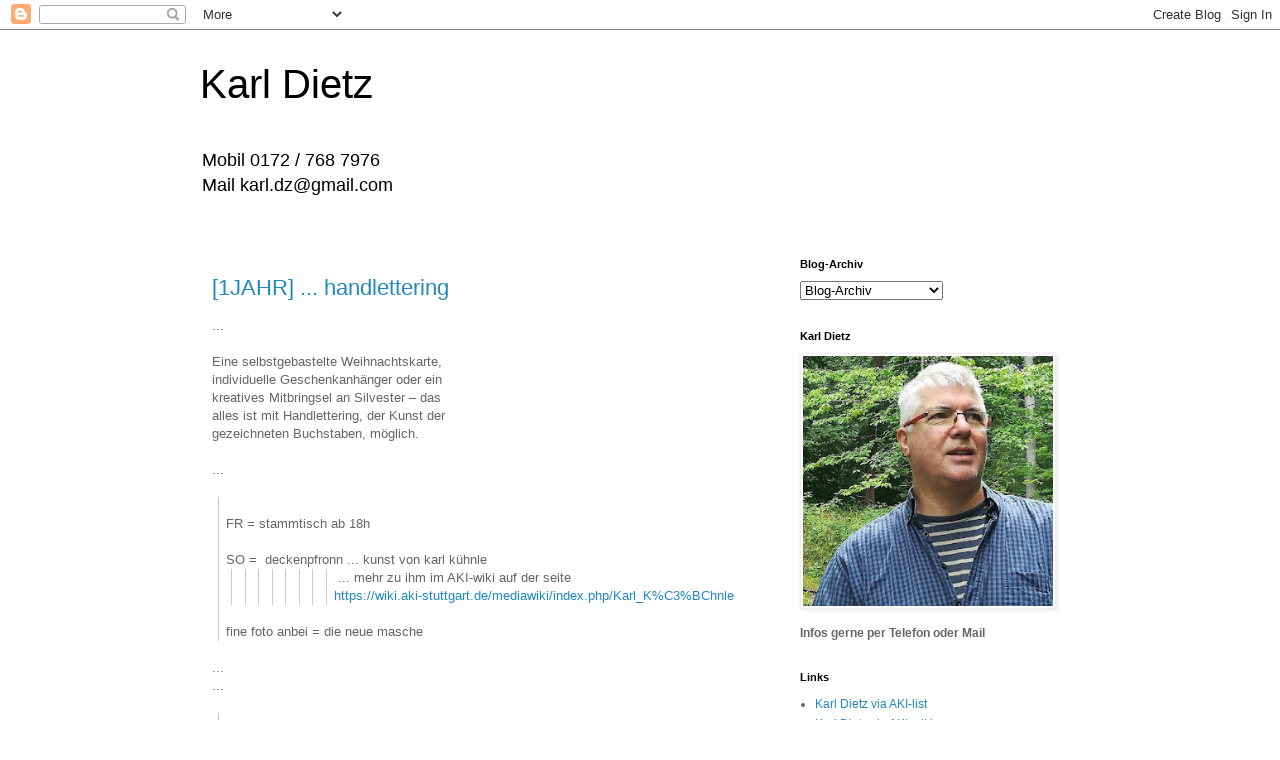

--- FILE ---
content_type: text/html; charset=UTF-8
request_url: https://karldietz.blogspot.com/
body_size: 16133
content:
<!DOCTYPE html>
<html class='v2' dir='ltr' lang='de'>
<head>
<link href='https://www.blogger.com/static/v1/widgets/4128112664-css_bundle_v2.css' rel='stylesheet' type='text/css'/>
<meta content='width=1100' name='viewport'/>
<meta content='text/html; charset=UTF-8' http-equiv='Content-Type'/>
<meta content='blogger' name='generator'/>
<link href='https://karldietz.blogspot.com/favicon.ico' rel='icon' type='image/x-icon'/>
<link href='https://karldietz.blogspot.com/' rel='canonical'/>
<link rel="alternate" type="application/atom+xml" title="Karl Dietz - Atom" href="https://karldietz.blogspot.com/feeds/posts/default" />
<link rel="alternate" type="application/rss+xml" title="Karl Dietz - RSS" href="https://karldietz.blogspot.com/feeds/posts/default?alt=rss" />
<link rel="service.post" type="application/atom+xml" title="Karl Dietz - Atom" href="https://www.blogger.com/feeds/8281451792232288469/posts/default" />
<!--Can't find substitution for tag [blog.ieCssRetrofitLinks]-->
<meta content='https://karldietz.blogspot.com/' property='og:url'/>
<meta content='Karl Dietz' property='og:title'/>
<meta content='Mobil 0172 / 768 7976&lt;br&gt;
Mail karl.dz@gmail.com&lt;br&gt;
' property='og:description'/>
<title>Karl Dietz</title>
<style id='page-skin-1' type='text/css'><!--
/*
-----------------------------------------------
Blogger Template Style
Name:     Simple
Designer: Blogger
URL:      www.blogger.com
----------------------------------------------- */
/* Content
----------------------------------------------- */
body {
font: normal normal 12px 'Trebuchet MS', Trebuchet, Verdana, sans-serif;
color: #666666;
background: #ffffff none repeat scroll top left;
padding: 0 0 0 0;
}
html body .region-inner {
min-width: 0;
max-width: 100%;
width: auto;
}
h2 {
font-size: 22px;
}
a:link {
text-decoration:none;
color: #2288bb;
}
a:visited {
text-decoration:none;
color: #888888;
}
a:hover {
text-decoration:underline;
color: #33aaff;
}
.body-fauxcolumn-outer .fauxcolumn-inner {
background: transparent none repeat scroll top left;
_background-image: none;
}
.body-fauxcolumn-outer .cap-top {
position: absolute;
z-index: 1;
height: 400px;
width: 100%;
}
.body-fauxcolumn-outer .cap-top .cap-left {
width: 100%;
background: transparent none repeat-x scroll top left;
_background-image: none;
}
.content-outer {
-moz-box-shadow: 0 0 0 rgba(0, 0, 0, .15);
-webkit-box-shadow: 0 0 0 rgba(0, 0, 0, .15);
-goog-ms-box-shadow: 0 0 0 #333333;
box-shadow: 0 0 0 rgba(0, 0, 0, .15);
margin-bottom: 1px;
}
.content-inner {
padding: 10px 40px;
}
.content-inner {
background-color: #ffffff;
}
/* Header
----------------------------------------------- */
.header-outer {
background: transparent none repeat-x scroll 0 -400px;
_background-image: none;
}
.Header h1 {
font: normal normal 40px 'Trebuchet MS',Trebuchet,Verdana,sans-serif;
color: #000000;
text-shadow: 0 0 0 rgba(0, 0, 0, .2);
}
.Header h1 a {
color: #000000;
}
.Header .description {
font-size: 18px;
color: #000000;
}
.header-inner .Header .titlewrapper {
padding: 22px 0;
}
.header-inner .Header .descriptionwrapper {
padding: 0 0;
}
/* Tabs
----------------------------------------------- */
.tabs-inner .section:first-child {
border-top: 0 solid #dddddd;
}
.tabs-inner .section:first-child ul {
margin-top: -1px;
border-top: 1px solid #dddddd;
border-left: 1px solid #dddddd;
border-right: 1px solid #dddddd;
}
.tabs-inner .widget ul {
background: transparent none repeat-x scroll 0 -800px;
_background-image: none;
border-bottom: 1px solid #dddddd;
margin-top: 0;
margin-left: -30px;
margin-right: -30px;
}
.tabs-inner .widget li a {
display: inline-block;
padding: .6em 1em;
font: normal normal 12px 'Trebuchet MS', Trebuchet, Verdana, sans-serif;
color: #000000;
border-left: 1px solid #ffffff;
border-right: 1px solid #dddddd;
}
.tabs-inner .widget li:first-child a {
border-left: none;
}
.tabs-inner .widget li.selected a, .tabs-inner .widget li a:hover {
color: #000000;
background-color: #eeeeee;
text-decoration: none;
}
/* Columns
----------------------------------------------- */
.main-outer {
border-top: 0 solid transparent;
}
.fauxcolumn-left-outer .fauxcolumn-inner {
border-right: 1px solid transparent;
}
.fauxcolumn-right-outer .fauxcolumn-inner {
border-left: 1px solid transparent;
}
/* Headings
----------------------------------------------- */
div.widget > h2,
div.widget h2.title {
margin: 0 0 1em 0;
font: normal bold 11px 'Trebuchet MS',Trebuchet,Verdana,sans-serif;
color: #000000;
}
/* Widgets
----------------------------------------------- */
.widget .zippy {
color: #999999;
text-shadow: 2px 2px 1px rgba(0, 0, 0, .1);
}
.widget .popular-posts ul {
list-style: none;
}
/* Posts
----------------------------------------------- */
h2.date-header {
font: normal bold 11px Arial, Tahoma, Helvetica, FreeSans, sans-serif;
}
.date-header span {
background-color: #bbbbbb;
color: #ffffff;
padding: 0.4em;
letter-spacing: 3px;
margin: inherit;
}
.main-inner {
padding-top: 35px;
padding-bottom: 65px;
}
.main-inner .column-center-inner {
padding: 0 0;
}
.main-inner .column-center-inner .section {
margin: 0 1em;
}
.post {
margin: 0 0 45px 0;
}
h3.post-title, .comments h4 {
font: normal normal 22px 'Trebuchet MS',Trebuchet,Verdana,sans-serif;
margin: .75em 0 0;
}
.post-body {
font-size: 110%;
line-height: 1.4;
position: relative;
}
.post-body img, .post-body .tr-caption-container, .Profile img, .Image img,
.BlogList .item-thumbnail img {
padding: 2px;
background: #ffffff;
border: 1px solid #eeeeee;
-moz-box-shadow: 1px 1px 5px rgba(0, 0, 0, .1);
-webkit-box-shadow: 1px 1px 5px rgba(0, 0, 0, .1);
box-shadow: 1px 1px 5px rgba(0, 0, 0, .1);
}
.post-body img, .post-body .tr-caption-container {
padding: 5px;
}
.post-body .tr-caption-container {
color: #666666;
}
.post-body .tr-caption-container img {
padding: 0;
background: transparent;
border: none;
-moz-box-shadow: 0 0 0 rgba(0, 0, 0, .1);
-webkit-box-shadow: 0 0 0 rgba(0, 0, 0, .1);
box-shadow: 0 0 0 rgba(0, 0, 0, .1);
}
.post-header {
margin: 0 0 1.5em;
line-height: 1.6;
font-size: 90%;
}
.post-footer {
margin: 20px -2px 0;
padding: 5px 10px;
color: #666666;
background-color: #eeeeee;
border-bottom: 1px solid #eeeeee;
line-height: 1.6;
font-size: 90%;
}
#comments .comment-author {
padding-top: 1.5em;
border-top: 1px solid transparent;
background-position: 0 1.5em;
}
#comments .comment-author:first-child {
padding-top: 0;
border-top: none;
}
.avatar-image-container {
margin: .2em 0 0;
}
#comments .avatar-image-container img {
border: 1px solid #eeeeee;
}
/* Comments
----------------------------------------------- */
.comments .comments-content .icon.blog-author {
background-repeat: no-repeat;
background-image: url([data-uri]);
}
.comments .comments-content .loadmore a {
border-top: 1px solid #999999;
border-bottom: 1px solid #999999;
}
.comments .comment-thread.inline-thread {
background-color: #eeeeee;
}
.comments .continue {
border-top: 2px solid #999999;
}
/* Accents
---------------------------------------------- */
.section-columns td.columns-cell {
border-left: 1px solid transparent;
}
.blog-pager {
background: transparent url(https://resources.blogblog.com/blogblog/data/1kt/simple/paging_dot.png) repeat-x scroll top center;
}
.blog-pager-older-link, .home-link,
.blog-pager-newer-link {
background-color: #ffffff;
padding: 5px;
}
.footer-outer {
border-top: 1px dashed #bbbbbb;
}
/* Mobile
----------------------------------------------- */
body.mobile  {
background-size: auto;
}
.mobile .body-fauxcolumn-outer {
background: transparent none repeat scroll top left;
}
.mobile .body-fauxcolumn-outer .cap-top {
background-size: 100% auto;
}
.mobile .content-outer {
-webkit-box-shadow: 0 0 3px rgba(0, 0, 0, .15);
box-shadow: 0 0 3px rgba(0, 0, 0, .15);
}
.mobile .tabs-inner .widget ul {
margin-left: 0;
margin-right: 0;
}
.mobile .post {
margin: 0;
}
.mobile .main-inner .column-center-inner .section {
margin: 0;
}
.mobile .date-header span {
padding: 0.1em 10px;
margin: 0 -10px;
}
.mobile h3.post-title {
margin: 0;
}
.mobile .blog-pager {
background: transparent none no-repeat scroll top center;
}
.mobile .footer-outer {
border-top: none;
}
.mobile .main-inner, .mobile .footer-inner {
background-color: #ffffff;
}
.mobile-index-contents {
color: #666666;
}
.mobile-link-button {
background-color: #2288bb;
}
.mobile-link-button a:link, .mobile-link-button a:visited {
color: #ffffff;
}
.mobile .tabs-inner .section:first-child {
border-top: none;
}
.mobile .tabs-inner .PageList .widget-content {
background-color: #eeeeee;
color: #000000;
border-top: 1px solid #dddddd;
border-bottom: 1px solid #dddddd;
}
.mobile .tabs-inner .PageList .widget-content .pagelist-arrow {
border-left: 1px solid #dddddd;
}

--></style>
<style id='template-skin-1' type='text/css'><!--
body {
min-width: 960px;
}
.content-outer, .content-fauxcolumn-outer, .region-inner {
min-width: 960px;
max-width: 960px;
_width: 960px;
}
.main-inner .columns {
padding-left: 0;
padding-right: 310px;
}
.main-inner .fauxcolumn-center-outer {
left: 0;
right: 310px;
/* IE6 does not respect left and right together */
_width: expression(this.parentNode.offsetWidth -
parseInt("0") -
parseInt("310px") + 'px');
}
.main-inner .fauxcolumn-left-outer {
width: 0;
}
.main-inner .fauxcolumn-right-outer {
width: 310px;
}
.main-inner .column-left-outer {
width: 0;
right: 100%;
margin-left: -0;
}
.main-inner .column-right-outer {
width: 310px;
margin-right: -310px;
}
#layout {
min-width: 0;
}
#layout .content-outer {
min-width: 0;
width: 800px;
}
#layout .region-inner {
min-width: 0;
width: auto;
}
body#layout div.add_widget {
padding: 8px;
}
body#layout div.add_widget a {
margin-left: 32px;
}
--></style>
<link href='https://www.blogger.com/dyn-css/authorization.css?targetBlogID=8281451792232288469&amp;zx=6a6d1e86-4e14-4873-b641-8b11da4ac8ab' media='none' onload='if(media!=&#39;all&#39;)media=&#39;all&#39;' rel='stylesheet'/><noscript><link href='https://www.blogger.com/dyn-css/authorization.css?targetBlogID=8281451792232288469&amp;zx=6a6d1e86-4e14-4873-b641-8b11da4ac8ab' rel='stylesheet'/></noscript>
<meta name='google-adsense-platform-account' content='ca-host-pub-1556223355139109'/>
<meta name='google-adsense-platform-domain' content='blogspot.com'/>

</head>
<body class='loading variant-simplysimple'>
<div class='navbar section' id='navbar' name='Navbar'><div class='widget Navbar' data-version='1' id='Navbar1'><script type="text/javascript">
    function setAttributeOnload(object, attribute, val) {
      if(window.addEventListener) {
        window.addEventListener('load',
          function(){ object[attribute] = val; }, false);
      } else {
        window.attachEvent('onload', function(){ object[attribute] = val; });
      }
    }
  </script>
<div id="navbar-iframe-container"></div>
<script type="text/javascript" src="https://apis.google.com/js/platform.js"></script>
<script type="text/javascript">
      gapi.load("gapi.iframes:gapi.iframes.style.bubble", function() {
        if (gapi.iframes && gapi.iframes.getContext) {
          gapi.iframes.getContext().openChild({
              url: 'https://www.blogger.com/navbar/8281451792232288469?origin\x3dhttps://karldietz.blogspot.com',
              where: document.getElementById("navbar-iframe-container"),
              id: "navbar-iframe"
          });
        }
      });
    </script><script type="text/javascript">
(function() {
var script = document.createElement('script');
script.type = 'text/javascript';
script.src = '//pagead2.googlesyndication.com/pagead/js/google_top_exp.js';
var head = document.getElementsByTagName('head')[0];
if (head) {
head.appendChild(script);
}})();
</script>
</div></div>
<div itemscope='itemscope' itemtype='http://schema.org/Blog' style='display: none;'>
<meta content='Karl Dietz' itemprop='name'/>
</div>
<div class='body-fauxcolumns'>
<div class='fauxcolumn-outer body-fauxcolumn-outer'>
<div class='cap-top'>
<div class='cap-left'></div>
<div class='cap-right'></div>
</div>
<div class='fauxborder-left'>
<div class='fauxborder-right'></div>
<div class='fauxcolumn-inner'>
</div>
</div>
<div class='cap-bottom'>
<div class='cap-left'></div>
<div class='cap-right'></div>
</div>
</div>
</div>
<div class='content'>
<div class='content-fauxcolumns'>
<div class='fauxcolumn-outer content-fauxcolumn-outer'>
<div class='cap-top'>
<div class='cap-left'></div>
<div class='cap-right'></div>
</div>
<div class='fauxborder-left'>
<div class='fauxborder-right'></div>
<div class='fauxcolumn-inner'>
</div>
</div>
<div class='cap-bottom'>
<div class='cap-left'></div>
<div class='cap-right'></div>
</div>
</div>
</div>
<div class='content-outer'>
<div class='content-cap-top cap-top'>
<div class='cap-left'></div>
<div class='cap-right'></div>
</div>
<div class='fauxborder-left content-fauxborder-left'>
<div class='fauxborder-right content-fauxborder-right'></div>
<div class='content-inner'>
<header>
<div class='header-outer'>
<div class='header-cap-top cap-top'>
<div class='cap-left'></div>
<div class='cap-right'></div>
</div>
<div class='fauxborder-left header-fauxborder-left'>
<div class='fauxborder-right header-fauxborder-right'></div>
<div class='region-inner header-inner'>
<div class='header section' id='header' name='Header'><div class='widget Header' data-version='1' id='Header1'>
<div id='header-inner'>
<div class='titlewrapper'>
<h1 class='title'>
Karl Dietz
</h1>
</div>
<div class='descriptionwrapper'>
<p class='description'><span>Mobil 0172 / 768 7976<br>
Mail karl.dz@gmail.com<br>
</span></p>
</div>
</div>
</div></div>
</div>
</div>
<div class='header-cap-bottom cap-bottom'>
<div class='cap-left'></div>
<div class='cap-right'></div>
</div>
</div>
</header>
<div class='tabs-outer'>
<div class='tabs-cap-top cap-top'>
<div class='cap-left'></div>
<div class='cap-right'></div>
</div>
<div class='fauxborder-left tabs-fauxborder-left'>
<div class='fauxborder-right tabs-fauxborder-right'></div>
<div class='region-inner tabs-inner'>
<div class='tabs no-items section' id='crosscol' name='Spaltenübergreifend'></div>
<div class='tabs no-items section' id='crosscol-overflow' name='Cross-Column 2'></div>
</div>
</div>
<div class='tabs-cap-bottom cap-bottom'>
<div class='cap-left'></div>
<div class='cap-right'></div>
</div>
</div>
<div class='main-outer'>
<div class='main-cap-top cap-top'>
<div class='cap-left'></div>
<div class='cap-right'></div>
</div>
<div class='fauxborder-left main-fauxborder-left'>
<div class='fauxborder-right main-fauxborder-right'></div>
<div class='region-inner main-inner'>
<div class='columns fauxcolumns'>
<div class='fauxcolumn-outer fauxcolumn-center-outer'>
<div class='cap-top'>
<div class='cap-left'></div>
<div class='cap-right'></div>
</div>
<div class='fauxborder-left'>
<div class='fauxborder-right'></div>
<div class='fauxcolumn-inner'>
</div>
</div>
<div class='cap-bottom'>
<div class='cap-left'></div>
<div class='cap-right'></div>
</div>
</div>
<div class='fauxcolumn-outer fauxcolumn-left-outer'>
<div class='cap-top'>
<div class='cap-left'></div>
<div class='cap-right'></div>
</div>
<div class='fauxborder-left'>
<div class='fauxborder-right'></div>
<div class='fauxcolumn-inner'>
</div>
</div>
<div class='cap-bottom'>
<div class='cap-left'></div>
<div class='cap-right'></div>
</div>
</div>
<div class='fauxcolumn-outer fauxcolumn-right-outer'>
<div class='cap-top'>
<div class='cap-left'></div>
<div class='cap-right'></div>
</div>
<div class='fauxborder-left'>
<div class='fauxborder-right'></div>
<div class='fauxcolumn-inner'>
</div>
</div>
<div class='cap-bottom'>
<div class='cap-left'></div>
<div class='cap-right'></div>
</div>
</div>
<!-- corrects IE6 width calculation -->
<div class='columns-inner'>
<div class='column-center-outer'>
<div class='column-center-inner'>
<div class='main section' id='main' name='Hauptbereich'><div class='widget Blog' data-version='1' id='Blog1'>
<div class='blog-posts hfeed'>

          <div class="date-outer">
        

          <div class="date-posts">
        
<div class='post-outer'>
<div class='post hentry uncustomized-post-template' itemprop='blogPost' itemscope='itemscope' itemtype='http://schema.org/BlogPosting'>
<meta content='https://blogger.googleusercontent.com/img/a/AVvXsEjvbquDTf9MJbCO7zHn9hp3MxZt-qrrJgyqfUXSPZoO9Sq79KBR4AFR1dHC6sXmFTN2m-fwnFQSC8cBYhzGD5nxSeDhL1huGt90UkP0m55jKA9NkCZtAHrb_fcp4n12kT7Q5Fh_J5a3TbccqhnKD5KBtXBEjIoHfgpWOKvB0nbraIKPh7r6vfOXFT3HikM=s320' itemprop='image_url'/>
<meta content='8281451792232288469' itemprop='blogId'/>
<meta content='227850631546744415' itemprop='postId'/>
<a name='227850631546744415'></a>
<h3 class='post-title entry-title' itemprop='name'>
<a href='https://karldietz.blogspot.com/2025/12/1jahr-handlettering.html'>[1JAHR] ... handlettering</a>
</h3>
<div class='post-header'>
<div class='post-header-line-1'></div>
</div>
<div class='post-body entry-content' id='post-body-227850631546744415' itemprop='description articleBody'>
<div dir="ltr"><div>...</div><div><br></div><div class="gmail_quote gmail_quote_container"><div dir="auto"><div dir="ltr"><div dir="ltr"><div dir="ltr"><div>Eine selbstgebastelte Weihnachtskarte,<br>individuelle Geschenkanhänger oder ein<br>kreatives Mitbringsel an Silvester &#8211; das<br>alles ist mit Handlettering, der Kunst der<br>gezeichneten Buchstaben, möglich.<br></div><div><br></div><div>...</div><div><br></div></div><div class="gmail_quote"><blockquote class="gmail_quote" style="margin:0px 0px 0px 0.8ex;border-left:1px solid rgb(204,204,204);padding-left:1ex"><div dir="ltr"><div dir="auto"><div dir="ltr"><div class="gmail_quote"><div><br></div><div>FR = stammtisch ab 18h</div><div><br></div><div>SO =&#160; deckenpfronn ... kunst von karl kühnle</div><blockquote class="gmail_quote" style="margin:0px 0px 0px 0.8ex;border-left:1px solid rgb(204,204,204);padding-left:1ex"><div dir="ltr"><div class="gmail_quote"><blockquote class="gmail_quote" style="margin:0px 0px 0px 0.8ex;border-left:1px solid rgb(204,204,204);padding-left:1ex"><div dir="ltr"><div class="gmail_quote"><blockquote class="gmail_quote" style="margin:0px 0px 0px 0.8ex;border-left:1px solid rgb(204,204,204);padding-left:1ex"><div dir="ltr"><div class="gmail_quote"><blockquote class="gmail_quote" style="margin:0px 0px 0px 0.8ex;border-left:1px solid rgb(204,204,204);padding-left:1ex"><div dir="ltr"><div class="gmail_quote"><blockquote class="gmail_quote" style="margin:0px 0px 0px 0.8ex;border-left:1px solid rgb(204,204,204);padding-left:1ex"><div dir="ltr"><div class="gmail_quote"><blockquote class="gmail_quote" style="margin:0px 0px 0px 0.8ex;border-left:1px solid rgb(204,204,204);padding-left:1ex"><div dir="ltr"><div class="gmail_quote"><blockquote class="gmail_quote" style="margin:0px 0px 0px 0.8ex;border-left:1px solid rgb(204,204,204);padding-left:1ex"><div dir="ltr"><div class="gmail_quote"><blockquote class="gmail_quote" style="margin:0px 0px 0px 0.8ex;border-left:1px solid rgb(204,204,204);padding-left:1ex"><div dir="ltr"><div class="gmail_quote"><div>&#160;... mehr zu ihm im AKI-wiki auf der seite</div><div><a href="https://wiki.aki-stuttgart.de/mediawiki/index.php/Karl_K%C3%BChnle" rel="noreferrer noreferrer" target="_blank">https://wiki.aki-stuttgart.de/mediawiki/index.php/Karl_K%C3%BChnle</a></div></div></div></blockquote></div></div></blockquote></div></div></blockquote></div></div></blockquote></div></div></blockquote></div></div></blockquote></div></div></blockquote></div></div></blockquote><div><br></div><div>fine foto anbei = die neue masche<br></div></div></div></div></div></blockquote><div><br></div><div>...</div><div>...</div><div>&#160;</div><blockquote class="gmail_quote" style="margin:0px 0px 0px 0.8ex;border-left:1px solid rgb(204,204,204);padding-left:1ex"><div><div dir="ltr"><div dir="auto">----</div></div></div>  1 JAHR = 12 MONATE = 52 WOCHEN = 365 TAGE<br>  bin gespannt auf die dinge die kommen ... we will see<br>  ----<br>  Homepage: <a href="https://AKI20.groups.io/g/1JAHR" rel="noreferrer" target="_blank">https://AKI20.groups.io/g/1JAHR</a><br>  mail senden: <a href="mailto:1JAHR@AKI20.groups.io" rel="noreferrer" target="_blank">1JAHR@AKI20.groups.io</a><br>  rein per mail: <a href="mailto:1JAHR-subscribe@AKI20.groups.io" rel="noreferrer" target="_blank">1JAHR-subscribe@AKI20.groups.io</a><br>  raus per mail: <a href="mailto:1JAHR-unsubscribe@AKI20.groups.io" rel="noreferrer" target="_blank">1JAHR-unsubscribe@AKI20.groups.io</a></blockquote><div><br></div><div>...</div><div>...</div><div>&#160;</div></div></div>  </div><br><a href="https://blogger.googleusercontent.com/img/a/AVvXsEjvbquDTf9MJbCO7zHn9hp3MxZt-qrrJgyqfUXSPZoO9Sq79KBR4AFR1dHC6sXmFTN2m-fwnFQSC8cBYhzGD5nxSeDhL1huGt90UkP0m55jKA9NkCZtAHrb_fcp4n12kT7Q5Fh_J5a3TbccqhnKD5KBtXBEjIoHfgpWOKvB0nbraIKPh7r6vfOXFT3HikM"><img alt="" border="0" id="BLOGGER_PHOTO_ID_7578948486798037778" src="https://blogger.googleusercontent.com/img/a/AVvXsEjvbquDTf9MJbCO7zHn9hp3MxZt-qrrJgyqfUXSPZoO9Sq79KBR4AFR1dHC6sXmFTN2m-fwnFQSC8cBYhzGD5nxSeDhL1huGt90UkP0m55jKA9NkCZtAHrb_fcp4n12kT7Q5Fh_J5a3TbccqhnKD5KBtXBEjIoHfgpWOKvB0nbraIKPh7r6vfOXFT3HikM=s320" /></a><br><br><div data-smartmail="gmail_signature"><div dir="ltr"><div dir="ltr"><div><br><br>Viele Grüße, Karl Dietz<br>Mobil&#160; 0172 / 768 7976</div><div><div>E-Mail&#160;<a href="mailto:karl.dz@gmail.com" rel="nofollow" style="background-image:url(&quot;&quot;);background-position:right center;background-repeat:no-repeat;color:rgb(51,102,187);padding:0px 18px 0px 0px;font-family:sans-serif;font-size:12.7px" target="_blank">karl.dz@gmail.com</a><br></div><div><a href="https://karldietz.blogspot.com" target="_blank">https://karldietz.blogspot.com</a><br></div></div><div><a href="https://www.instagram.com/karl.dz" target="_blank">https://www.instagram.com/karl.dz</a></div><div><br></div><div><br></div></div></div></div></div>  </div></div>  
<div style='clear: both;'></div>
</div>
<div class='post-footer'>
<div class='post-footer-line post-footer-line-1'>
<span class='post-author vcard'>
</span>
<span class='post-timestamp'>
</span>
<span class='post-comment-link'>
</span>
<span class='post-icons'>
<span class='item-control blog-admin pid-1356348079'>
<a href='https://www.blogger.com/post-edit.g?blogID=8281451792232288469&postID=227850631546744415&from=pencil' title='Post bearbeiten'>
<img alt='' class='icon-action' height='18' src='https://resources.blogblog.com/img/icon18_edit_allbkg.gif' width='18'/>
</a>
</span>
</span>
<div class='post-share-buttons goog-inline-block'>
</div>
</div>
<div class='post-footer-line post-footer-line-2'>
<span class='post-labels'>
</span>
</div>
<div class='post-footer-line post-footer-line-3'>
<span class='post-location'>
</span>
</div>
</div>
</div>
</div>

          </div></div>
        

          <div class="date-outer">
        

          <div class="date-posts">
        
<div class='post-outer'>
<div class='post hentry uncustomized-post-template' itemprop='blogPost' itemscope='itemscope' itemtype='http://schema.org/BlogPosting'>
<meta content='https://blogger.googleusercontent.com/img/a/AVvXsEiELUL4hilUs5lxHGTPrvOwx0_DIfOaP2mYcyi_R7CK-8o8BYX1jVH6DakYrMx_nX5b4XtL7GVyU4geTAUh6dPQd8wNvEEo2By7qQAN3mfJ4h45wlPWFDSu9u8Os7_ZSbwXagHIEtWV8HrduYdvKyoOEunwbgpSz6ZLqB4r0a5_gSHUToMjWIQ2PuzNp7Y=s320' itemprop='image_url'/>
<meta content='8281451792232288469' itemprop='blogId'/>
<meta content='3304719106878833310' itemprop='postId'/>
<a name='3304719106878833310'></a>
<h3 class='post-title entry-title' itemprop='name'>
<a href='https://karldietz.blogspot.com/2025/11/adrian-frutiger-24051928-10092015.html'>Adrian Frutiger * 24.05.1928 + 10.09.2015</a>
</h3>
<div class='post-header'>
<div class='post-header-line-1'></div>
</div>
<div class='post-body entry-content' id='post-body-3304719106878833310' itemprop='description articleBody'>
<p class="mobile-photo"><a href="https://blogger.googleusercontent.com/img/a/AVvXsEiELUL4hilUs5lxHGTPrvOwx0_DIfOaP2mYcyi_R7CK-8o8BYX1jVH6DakYrMx_nX5b4XtL7GVyU4geTAUh6dPQd8wNvEEo2By7qQAN3mfJ4h45wlPWFDSu9u8Os7_ZSbwXagHIEtWV8HrduYdvKyoOEunwbgpSz6ZLqB4r0a5_gSHUToMjWIQ2PuzNp7Y"><img alt="" border="0" id="BLOGGER_PHOTO_ID_7578427575994468226" src="https://blogger.googleusercontent.com/img/a/AVvXsEiELUL4hilUs5lxHGTPrvOwx0_DIfOaP2mYcyi_R7CK-8o8BYX1jVH6DakYrMx_nX5b4XtL7GVyU4geTAUh6dPQd8wNvEEo2By7qQAN3mfJ4h45wlPWFDSu9u8Os7_ZSbwXagHIEtWV8HrduYdvKyoOEunwbgpSz6ZLqB4r0a5_gSHUToMjWIQ2PuzNp7Y=s320" /></a></p><div dir="ltr"><div class="gmail_quote gmail_quote_container"><blockquote class="gmail_quote" style="margin:0px 0px 0px 0.8ex;border-left:1px solid rgb(204,204,204);padding-left:1ex"><br>  <br>  <br>  &gt; Adrian Frutiger:<br>  &gt; Signs and Symbols:<br>  &gt; Their Design and Meaning (1978&#8211;) [EN, FR]<br>  &gt; <a href="http://monoskop.org/log/?p=13988" rel="noreferrer" target="_blank">http://monoskop.org/log/?p=13988</a><br>  &gt;<br>  &gt; &quot;Universally-recognized signs and symbols have always been among the most<br>  &gt; important elements of communication. By why is it that certain configurations of<br>  &gt; dot and line, and certain primary shapes, are perceived and remembered more<br>  &gt; easily than others? Taking the six faces of dice as his starting point, Frutiger<br>  &gt; writes about signs and symbols in general [...]<br>  &gt;<br>  &gt;<br>  &gt;<br>  &gt;<br>  &gt;&gt; Schrift muss so sein, dass man sie nicht bemerkt, sonst lenkt sie vom Inhalt ab.<br>  &gt;&gt; Adrian Frutiger (1928-2015)<br>  &gt;&gt; #rip<br>  &gt;&gt;<br>  &gt;&gt;<br>  &gt;&gt;<br>  &gt;&gt;<br>  &gt;&gt;<br>  &gt;&gt;&gt;<br>  &gt;&gt;&gt; &#8222;Formen und Gegenformen"<br>  &gt;&gt;&gt; lautet der Titel einer Wander-Ausstellung, die dem renommierten Schweizer<br>  &gt;&gt;&gt; Schriftgestalter Adrian Frutiger gewidmet ist. Neben seinem typografischen<br>  &gt;&gt;&gt; Schaffen hat Adrian Frutiger immer wieder auch druckgraphische Arbeiten<br>  &gt;&gt;&gt; geschaffen. Zahlreiche Holzschnitte, Papierarbeiten und Zeichnungen sind<br>  &gt;&gt;&gt; entstanden, die bis vor kurzem weitgehend unbekannt, zumindest von einer<br>  &gt;&gt;&gt; breiteren Öffentlichkeit unbeachtet waren. Aus Anlass des 70. Geburtstags<br>  &gt;&gt;&gt; von Frutiger fasste der Verleger Erich Alb diese Arbeiten erstmals in einem<br>  &gt;&gt;&gt; Buch zusammen. Gleichzeitig konzipierte er eine Ausstellung mit den Werken<br>  &gt;&gt;&gt; Frutigers. Nach erfolgreicher Tournee in Deutschland ist das freie Werk des<br>  &gt;&gt;&gt; Schriftdesigners nun erstmals in der Schweiz im Basler Papiermuseum zu<br>  &gt;&gt;&gt; sehen.<br>  &gt;&gt;&gt;<br>  &gt;&gt;&gt; Formen und Gegenformen präsentiert über fünfzig Holzschnitte, Zeichnungen<br>  &gt;&gt;&gt; und Druckgraphiken, die das bildgestalterische Schaffen von Adrian Frutiger<br>  &gt;&gt;&gt; veranschaulichen. Daneben stehen Illustrationen zur Genesis und zu anderen<br>  &gt;&gt;&gt; biblischen Themen. Die freien Arbeiten stehen jedoch nicht losgelöst vom<br>  &gt;&gt;&gt; typografischen Schaffen Frutigers, sondern bilden in ästhetischer Hinsicht<br>  &gt;&gt;&gt; eine Ergänzung dazu: Losgelöst vom Alphabet zeigen sie seine Auffassung des<br>  &gt;&gt;&gt; harmonischen Verhältnisses von Schwarz und Weiss, von Innen- und Aussenform<br>  &gt;&gt;&gt; in reinster Form.<br>  &gt;&gt;&gt;<br><br>  </blockquote></div></div>  
<div style='clear: both;'></div>
</div>
<div class='post-footer'>
<div class='post-footer-line post-footer-line-1'>
<span class='post-author vcard'>
</span>
<span class='post-timestamp'>
</span>
<span class='post-comment-link'>
</span>
<span class='post-icons'>
<span class='item-control blog-admin pid-1356348079'>
<a href='https://www.blogger.com/post-edit.g?blogID=8281451792232288469&postID=3304719106878833310&from=pencil' title='Post bearbeiten'>
<img alt='' class='icon-action' height='18' src='https://resources.blogblog.com/img/icon18_edit_allbkg.gif' width='18'/>
</a>
</span>
</span>
<div class='post-share-buttons goog-inline-block'>
</div>
</div>
<div class='post-footer-line post-footer-line-2'>
<span class='post-labels'>
</span>
</div>
<div class='post-footer-line post-footer-line-3'>
<span class='post-location'>
</span>
</div>
</div>
</div>
</div>

          </div></div>
        

          <div class="date-outer">
        

          <div class="date-posts">
        
<div class='post-outer'>
<div class='post hentry uncustomized-post-template' itemprop='blogPost' itemscope='itemscope' itemtype='http://schema.org/BlogPosting'>
<meta content='https://blogger.googleusercontent.com/img/a/AVvXsEg6QXeGoUV-ruGcwEHN2HAtnOlxJwzYWxQf0GQyESeyDTSLc_Hr_kzE7nXFB_HMFjdmOk6RqQVc_lST7lNNKIueDX638lVeQl1Xjkj0eSLQ5OCShdX1Hr6UBAyg9r8pnDjuKqsQk07M54DXXk0q_3mRr1IFFv4P1_ZofaXiUpp13DYS845Nbki4QKRZEWI=s320' itemprop='image_url'/>
<meta content='8281451792232288469' itemprop='blogId'/>
<meta content='5519389696361157313' itemprop='postId'/>
<a name='5519389696361157313'></a>
<h3 class='post-title entry-title' itemprop='name'>
<a href='https://karldietz.blogspot.com/2025/11/hartmann-schedel-1440-28111514.html'>Hartmann Schedel * 1440 + 28.11.1514</a>
</h3>
<div class='post-header'>
<div class='post-header-line-1'></div>
</div>
<div class='post-body entry-content' id='post-body-5519389696361157313' itemprop='description articleBody'>
<p class="mobile-photo"><a href="https://blogger.googleusercontent.com/img/a/AVvXsEg6QXeGoUV-ruGcwEHN2HAtnOlxJwzYWxQf0GQyESeyDTSLc_Hr_kzE7nXFB_HMFjdmOk6RqQVc_lST7lNNKIueDX638lVeQl1Xjkj0eSLQ5OCShdX1Hr6UBAyg9r8pnDjuKqsQk07M54DXXk0q_3mRr1IFFv4P1_ZofaXiUpp13DYS845Nbki4QKRZEWI"><img alt="" border="0" id="BLOGGER_PHOTO_ID_7577695198662031746" src="https://blogger.googleusercontent.com/img/a/AVvXsEg6QXeGoUV-ruGcwEHN2HAtnOlxJwzYWxQf0GQyESeyDTSLc_Hr_kzE7nXFB_HMFjdmOk6RqQVc_lST7lNNKIueDX638lVeQl1Xjkj0eSLQ5OCShdX1Hr6UBAyg9r8pnDjuKqsQk07M54DXXk0q_3mRr1IFFv4P1_ZofaXiUpp13DYS845Nbki4QKRZEWI=s320" /></a></p><div dir="ltr"><div class="gmail_quote gmail_quote_container"><blockquote class="gmail_quote" style="margin:0px 0px 0px 0.8ex;border-left:1px solid rgb(204,204,204);padding-left:1ex"><div dir="ltr"><div>#diedonthisday</div><div><br></div><br><div class="gmail_quote"><blockquote class="gmail_quote" style="margin:0px 0px 0px 0.8ex;border-left:1px solid rgb(204,204,204);padding-left:1ex"><div dir="ltr"><div dir="ltr"><br>Die Schedel'sche Weltchronik (auch bekannt als Nürnberger Chronik) war ein bahnbrechendes enzyklopädisches Werk und das am üppigsten bebilderte Buch, das bis dato in Europa gedruckt worden war.<br><br>Die Chronik, sowohl historisches Nachschlagewerk als auch eine Bestandsaufnahme städtischen Lebens Ende des 15. Jahrhunderts, übte einen gewaltigen Einfluss auf die kulturelle, kirchliche und intellektuelle Geschichte des Spätmittelalters aus. Vor allem war sie berühmt für die zahlreichen Holzschnitt-Illustrationen (über 1800), die Bibelgeschichten, allegorische Wunder-Darstellungen, menschliche Monstrositäten, Porträts von gekrönten Häuptern, Heiligen und Märtyrern zeigten &#8211; und auch Ansichten vieler &#8222;moderner" Städte, die zuvor noch nie abgebildet worden waren.<br><br>Heute erzielen Exemplare der Weltchronik Preise von bis zu 600.000 Euro. Wir haben von dem seltenen handkolorierten Exemplar der Herzogin Anna Amalia Bibliothek in Weimar einen Nachdruck von allerhöchster Qualität erstellt. Wer des Frühneuhochdeutschen nicht mächtig ist, dem hilft unser umfangreiches Beiheft mit Zusammenfassungen der wichtigsten Einträge, dieses erstaunliche Meisterwerk der Geschichte zu entdecken.<div><br></div><div><a href="https://www.amazon.de/Schedel-Weltchronik-1493-Kolorierte-Gesamtausgabe/dp/3836544482/ref=sr_1_1" target="_blank">https://www.amazon.de/Schedel-Weltchronik-1493-Kolorierte-Gesamtausgabe/dp/3836544482/ref=sr_1_1</a></div><div><br></div></div></div></blockquote><div><br></div><div></div></div></div></blockquote><div><br></div><div><br></div><div>s.a.</div><div><br></div><div>Welten des Wissens: Die Bibliothek und Weltchronik des Nürnberger Arztes Hartmann Scheden (1440-1514). Katalog zur Ausstellung der Bayerischen ... von der Bayerischen Staatsbibliothek Gebundene Ausgabe &#8211; 26. November 2014</div><div><a href="https://www.amazon.de/Welten-Wissens-Bibliothek-Weltchronik-N%C3%BCrnberger/dp/3869066571/ref=pd_sbs_d_sccl_1_5/259-7889930-1268736">https://www.amazon.de/Welten-Wissens-Bibliothek-Weltchronik-N%C3%BCrnberger/dp/3869066571/ref=pd_sbs_d_sccl_1_5/259-7889930-1268736</a></div><div><br></div><div><br></div><blockquote class="gmail_quote" style="margin:0px 0px 0px 0.8ex;border-left:1px solid rgb(204,204,204);padding-left:1ex"><div dir="ltr"><div class="gmail_quote"><div><br></div><blockquote class="gmail_quote" style="margin:0px 0px 0px 0.8ex;border-left:1px solid rgb(204,204,204);padding-left:1ex"><div dir="ltr"><div dir="ltr"><div><br></div><div><br></div><div>Seine seite im AKI-wiki</div><div><a href="http://wiki.aki-stuttgart.de/mediawiki/index.php/Hartmann_Schedel" target="_blank">http://wiki.aki-stuttgart.de/mediawiki/index.php/Hartmann_Schedel</a><br clear="all"><div><div dir="ltr" class="gmail_signature"><div dir="ltr"><div dir="ltr"><div><br><br></div></div></div></div></div></div></div></div></blockquote></div></div></blockquote><div><br></div><div><br></div><div>&#160;</div></div></div>  
<div style='clear: both;'></div>
</div>
<div class='post-footer'>
<div class='post-footer-line post-footer-line-1'>
<span class='post-author vcard'>
</span>
<span class='post-timestamp'>
</span>
<span class='post-comment-link'>
</span>
<span class='post-icons'>
<span class='item-control blog-admin pid-1356348079'>
<a href='https://www.blogger.com/post-edit.g?blogID=8281451792232288469&postID=5519389696361157313&from=pencil' title='Post bearbeiten'>
<img alt='' class='icon-action' height='18' src='https://resources.blogblog.com/img/icon18_edit_allbkg.gif' width='18'/>
</a>
</span>
</span>
<div class='post-share-buttons goog-inline-block'>
</div>
</div>
<div class='post-footer-line post-footer-line-2'>
<span class='post-labels'>
</span>
</div>
<div class='post-footer-line post-footer-line-3'>
<span class='post-location'>
</span>
</div>
</div>
</div>
</div>

          </div></div>
        

          <div class="date-outer">
        

          <div class="date-posts">
        
<div class='post-outer'>
<div class='post hentry uncustomized-post-template' itemprop='blogPost' itemscope='itemscope' itemtype='http://schema.org/BlogPosting'>
<meta content='https://blogger.googleusercontent.com/img/a/AVvXsEjAkCBsH7VzpT90wEIrFQUoVZwgCekw57_Du3OzVMb5SsFPhkuFCsrXecltItZ0x0F7yzfho1t8KMCWkVuvmC8gvkY17r0A6iLyVfCCvIeS6d6DARYoSOfXdxtfo9I8N5xcXhWh_q1VDNTXd-TV5xzNQ2TZAiPxhChnewgOYIOk8pagX1OLt1hUfd6I_3E=s320' itemprop='image_url'/>
<meta content='8281451792232288469' itemprop='blogId'/>
<meta content='7019037469180709232' itemprop='postId'/>
<a name='7019037469180709232'></a>
<h3 class='post-title entry-title' itemprop='name'>
<a href='https://karldietz.blogspot.com/2025/11/uberall90-1-2-3.html'>#ÜBERALL90 ... 1 2 3</a>
</h3>
<div class='post-header'>
<div class='post-header-line-1'></div>
</div>
<div class='post-body entry-content' id='post-body-7019037469180709232' itemprop='description articleBody'>
<p class="mobile-photo"><a href="https://blogger.googleusercontent.com/img/a/AVvXsEjAkCBsH7VzpT90wEIrFQUoVZwgCekw57_Du3OzVMb5SsFPhkuFCsrXecltItZ0x0F7yzfho1t8KMCWkVuvmC8gvkY17r0A6iLyVfCCvIeS6d6DARYoSOfXdxtfo9I8N5xcXhWh_q1VDNTXd-TV5xzNQ2TZAiPxhChnewgOYIOk8pagX1OLt1hUfd6I_3E"><img alt="" border="0" id="BLOGGER_PHOTO_ID_7575960135786479170" src="https://blogger.googleusercontent.com/img/a/AVvXsEjAkCBsH7VzpT90wEIrFQUoVZwgCekw57_Du3OzVMb5SsFPhkuFCsrXecltItZ0x0F7yzfho1t8KMCWkVuvmC8gvkY17r0A6iLyVfCCvIeS6d6DARYoSOfXdxtfo9I8N5xcXhWh_q1VDNTXd-TV5xzNQ2TZAiPxhChnewgOYIOk8pagX1OLt1hUfd6I_3E=s320" /></a></p><div dir="ltr"><div class="gmail_quote gmail_quote_container"><div>====[[Josef Ueberall]] in real::digital in 11.[[2025]] ====<br><br>Josef Überall (1936-2008) war&#160;gelernter Stahlgraveur. <br>Er hat in Schw. Gmünd und Berlin studiert und danach als Produktdesigner bei &quot;Licht im Raum&quot; in Düsseldorf gearbeitet. <br>Ende der 1970er Jahre gab er Karriere und Familie auf und lebte viele Jahre im Wald bei Alfdorf im Rems-Murr-Kreis.<br>Ab den 1990er Jahren wohnte er bis zu seinem Tod in Schwäbisch Gmünd.<br><br>Josef Überall arbeitete viel mit Abfallprodukten, Alltagsgegenständen und Naturmaterialien. <br>Nicht nur sein Werk kann zur &quot;Arte Povera&quot; gezählt werden: <br>der Name dieser Kunstrichtung galt für sein ganzes Leben als Künstler.&#160;<br><br>Seit einigen Jahren sind einige Werke -- IRL = in real life -- in Herrenberg zu sehen. <br>Sie haben sich mit den Jahren einfach so bzw. aktiv per &#39;&#39;#model_DZ&#39;&#39; verändert.<br>Mehr zu Josef Überall im AKI-wiki:<br><a href="http://wiki.aki-stuttgart.de/mediawiki/index.php/Josef_Ueberall">http://wiki.aki-stuttgart.de/mediawiki/index.php/Josef_Ueberall</a><br></div><div><br></div><div><br></div><div>&#160;</div><blockquote class="gmail_quote" style="margin:0px 0px 0px 0.8ex;border-left:1px solid rgb(204,204,204);padding-left:1ex"><div dir="ltr"><div dir="ltr"><div><div dir="ltr" class="gmail_signature"><div dir="ltr"><div dir="ltr"><div></div></div></div></div></div><br></div><br><div class="gmail_quote"><div dir="ltr" class="gmail_attr">On Fri, Nov 14, 2025 at 10:32&#8239;AM&#160;<br></div><blockquote class="gmail_quote" style="margin:0px 0px 0px 0.8ex;border-left:1px solid rgb(204,204,204);padding-left:1ex"><div dir="ltr"><div><span style="color:rgb(32,33,34);font-family:monospace,monospace;font-size:13px;background-color:rgb(248,249,250)">Von 1962 bis 1963 arbeitete er als Goldschmied im renommierten &#8222;Gold und Silber Studio" seines Schwagers Günter Kutzer in [[Düsseldorf]] . Hier lernte er auch seine spätere Frau Heide-Marie kennen, die er 1966 heiratete und aus deren Ehe die beiden Kinder Jonathan und Thekla hervorgingen. </span></div><div><div dir="ltr" class="gmail_signature"><div dir="ltr"><div dir="ltr"><div><br><br>eben gesehen im wikipedia artikel über josef</div><div><br></div></div></div></div></div></div></blockquote></div></div></blockquote><div><br></div><div><br></div><div>&#160;</div><blockquote class="gmail_quote" style="margin:0px 0px 0px 0.8ex;border-left:1px solid rgb(204,204,204);padding-left:1ex"><div dir="ltr"><div class="gmail_quote"><blockquote class="gmail_quote" style="margin:0px 0px 0px 0.8ex;border-left:1px solid rgb(204,204,204);padding-left:1ex"><div class="gmail_quote"><blockquote class="gmail_quote" style="margin:0px 0px 0px 0.8ex;border-left:1px solid rgb(204,204,204);padding-left:1ex"><div dir="ltr"><div class="gmail_quote"><blockquote class="gmail_quote" style="margin:0px 0px 0px 0.8ex;border-left:1px solid rgb(204,204,204);padding-left:1ex"><div dir="ltr"><div dir="ltr"><div class="gmail_quote"><blockquote class="gmail_quote" style="margin:0px 0px 0px 0.8ex;border-left:1px solid rgb(204,204,204);padding-left:1ex"><div dir="ltr"><div class="gmail_quote"><blockquote class="gmail_quote" style="margin:0px 0px 0px 0.8ex;border-left:1px solid rgb(204,204,204);padding-left:1ex"><div class="gmail_quote"><blockquote class="gmail_quote" style="margin:0px 0px 0px 0.8ex;border-left:1px solid rgb(204,204,204);padding-left:1ex"><div dir="ltr"><div dir="ltr"><div><p style="margin:0.4em 0px 0.5em;line-height:1.5em;color:rgb(0,0,0);font-family:sans-serif;font-size:12.7px">2026===</p><p style="margin:0.4em 0px 0.5em;line-height:1.5em;color:rgb(0,0,0);font-family:sans-serif;font-size:12.7px"><br></p><ul style="line-height:1.5em;list-style-type:square;margin:0.3em 0px 0px 1.5em;padding:0px;color:rgb(0,0,0);font-family:sans-serif;font-size:12.7px"><li style="margin-bottom:0.1em">#ÜBERALL90 ... in digital im AKI-wiki &amp; Social Media ... in real life in #herrenberg</li></ul></div></div></div></blockquote></div></blockquote></div></div></blockquote><div><br></div><div><br></div><div>special1 = schach</div><div><br></div><div>special2 = briefe</div><div><br></div><div>special3&#160;=</div></div></div></div></blockquote><div>kalender, 14,8x21 cm, 24,95 &#8364; + versand&#160;</div><div><br></div><div>...</div><div>&#160;</div><blockquote class="gmail_quote" style="margin:0px 0px 0px 0.8ex;border-left:1px solid rgb(204,204,204);padding-left:1ex"><div dir="ltr"><div dir="ltr"><div class="gmail_quote"><div>&#160;</div><blockquote class="gmail_quote" style="margin:0px 0px 0px 0.8ex;border-left:1px solid rgb(204,204,204);padding-left:1ex"><div dir="ltr"><div class="gmail_quote"><blockquote class="gmail_quote" style="margin:0px 0px 0px 0.8ex;border-left:1px solid rgb(204,204,204);padding-left:1ex"><div class="gmail_quote"><blockquote class="gmail_quote" style="margin:0px 0px 0px 0.8ex;border-left:1px solid rgb(204,204,204);padding-left:1ex"><div dir="ltr"><div dir="ltr"><div><ul style="line-height:1.5em;list-style-type:square;margin:0.3em 0px 0px 1.5em;padding:0px;color:rgb(0,0,0);font-family:sans-serif;font-size:12.7px"><li style="margin-bottom:0.1em">Exkursion nach Schw. Gmünd auf den Spuren von&#160;<strong>Josef Ueberall</strong>&#160;:: #ÜBERALL90 === Blick vom Zeiselberg - Besuch im Stadtarchiv - Besuch seiner Objekte im Museum im Prediger - Besuch in der Bürlenshalde bei Alfdorf - Besuch in der a.l.s.o. - Besuch im Unikom ... eventuell in 05.2026&#160;:-)</li></ul></div></div></div></blockquote></div></blockquote></div></div></blockquote><div><br></div><div>&#160;</div><blockquote class="gmail_quote" style="margin:0px 0px 0px 0.8ex;border-left:1px solid rgb(204,204,204);padding-left:1ex"><div dir="ltr"><div class="gmail_quote"><blockquote class="gmail_quote" style="margin:0px 0px 0px 0.8ex;border-left:1px solid rgb(204,204,204);padding-left:1ex"><div class="gmail_quote"><blockquote class="gmail_quote" style="margin:0px 0px 0px 0.8ex;border-left:1px solid rgb(204,204,204);padding-left:1ex"><div dir="ltr"><div dir="ltr"><div><ul style="line-height:1.5em;list-style-type:square;margin:0.3em 0px 0px 1.5em;padding:0px;color:rgb(0,0,0);font-family:sans-serif;font-size:12.7px"><li style="margin-bottom:0.1em">Kunstzentrum Unikom, Schwäbisch Gmünd: &quot;90 Jahre Josef Überall: Was bleibt?&quot; vom 8.-10. Mai 2026&#160;</li></ul></div></div></div></blockquote></div></blockquote></div></div></blockquote><div><br></div><div>&#160;</div><div>#vorfreude</div><div><br></div><div><br></div></div></div></div></blockquote></div></div>          <p></p><p></p></blockquote></div>          <p></p><p></p></blockquote></div></div>      <div width="1" style="color:white;clear:both">_._,_._,_</div>    <hr>      Groups.io Links:<p>              You receive all messages sent to this group.              </p><p>  <a href="https://AKI20.groups.io/g/1JAHR/message/310" target="_blank">View/Reply Online (#310)</a> |        <a href="mailto:1JAHR@AKI20.groups.io?subject=Re:%20Re%3A%20%5B1JAHR%5D%20%23%C3%9CBERALL90%20...%201%202%203" target="_blank">Reply to Group</a>          | <a href="mailto:karl.dz@gmail.com?subject=Private:%20Re:%20Re%3A%20%5B1JAHR%5D%20%23%C3%9CBERALL90%20...%201%202%203" target="_blank">Reply to Sender</a>        |      <a href="https://groups.io/mt/116121224/2954168" target="_blank">Mute This Topic</a>      | <a href="https://AKI20.groups.io/g/1JAHR/post" target="_blank">New Topic</a>    <br>                        <a href="https://AKI20.groups.io/g/1JAHR/mutehashtag/überall90" target="_blank">Mute #überall90</a>              <br>  </p><hr style="width:25%;margin-right:100%">--<br>  --<br>  ----<br>  1 JAHR = 12 MONATE = 52 WOCHEN = 365 TAGE<br>  bin gespannt auf die dinge die kommen ... we will see<br>  ----<br>  Homepage: <a href="https://AKI20.groups.io/g/1JAHR" target="_blank">https://AKI20.groups.io/g/1JAHR</a><br>  mail senden: <a href="mailto:1JAHR@AKI20.groups.io" target="_blank">1JAHR@AKI20.groups.io</a><br>  rein per mail: <a href="mailto:1JAHR-subscribe@AKI20.groups.io" target="_blank">1JAHR-subscribe@AKI20.groups.io</a><br>  raus per mail: <a href="mailto:1JAHR-unsubscribe@AKI20.groups.io" target="_blank">1JAHR-unsubscribe@AKI20.groups.io</a><br>  --<br>  --<hr style="width:25%;margin-right:100%">    <a href="https://AKI20.groups.io/g/1JAHR/editsub/2954168" target="_blank">Your Subscription</a> |  <a href="mailto:1JAHR+owner@AKI20.groups.io" target="_blank">Contact Group Owner</a> |    <a href="https://AKI20.groups.io/g/1JAHR/leave/6015281/2954168/505071051/xyzzy" target="_blank">Unsubscribe</a>     [<a href="mailto:karl.dz@gmail.com" target="_blank">karl.dz@gmail.com</a>]<br>  <div width="1" style="color:white;clear:both">_._,_._,_</div>    <p></p><p></p></blockquote></div></div>  
<div style='clear: both;'></div>
</div>
<div class='post-footer'>
<div class='post-footer-line post-footer-line-1'>
<span class='post-author vcard'>
</span>
<span class='post-timestamp'>
</span>
<span class='post-comment-link'>
</span>
<span class='post-icons'>
<span class='item-control blog-admin pid-1356348079'>
<a href='https://www.blogger.com/post-edit.g?blogID=8281451792232288469&postID=7019037469180709232&from=pencil' title='Post bearbeiten'>
<img alt='' class='icon-action' height='18' src='https://resources.blogblog.com/img/icon18_edit_allbkg.gif' width='18'/>
</a>
</span>
</span>
<div class='post-share-buttons goog-inline-block'>
</div>
</div>
<div class='post-footer-line post-footer-line-2'>
<span class='post-labels'>
</span>
</div>
<div class='post-footer-line post-footer-line-3'>
<span class='post-location'>
</span>
</div>
</div>
</div>
</div>

          </div></div>
        

          <div class="date-outer">
        

          <div class="date-posts">
        
<div class='post-outer'>
<div class='post hentry uncustomized-post-template' itemprop='blogPost' itemscope='itemscope' itemtype='http://schema.org/BlogPosting'>
<meta content='https://blogger.googleusercontent.com/img/a/AVvXsEi0GQVjbmrT8ZZcwMwtkqMynd06W6AgpfYDeY5mcBiCFuXtOBhCyobsQtSOPavIgGTeQ3kEI-4HWyvdvWHtlNgt8ynA2AcxzoIc7dyo0jka40eYyGGPF6E-HY6Y8Zpw6K5zZCLFgu5S8ScjNrpvdASPbvzjjgzOSP3hw9c-Mj-rEnkb6LUAezKwZtIU_vw=s320' itemprop='image_url'/>
<meta content='8281451792232288469' itemprop='blogId'/>
<meta content='8103997996586090392' itemprop='postId'/>
<a name='8103997996586090392'></a>
<h3 class='post-title entry-title' itemprop='name'>
<a href='https://karldietz.blogspot.com/2025/11/fr-so-do.html'>FR ... SO ... DO</a>
</h3>
<div class='post-header'>
<div class='post-header-line-1'></div>
</div>
<div class='post-body entry-content' id='post-body-8103997996586090392' itemprop='description articleBody'>
<div dir="ltr"><div dir="auto"><div dir="ltr"><div class="gmail_quote"><div>Hallo leute,</div><div><br></div><div><br></div><div>FR = stammtisch ab 18h</div><div><br></div><div><br></div><div>SO =</div><div>&#160;</div><blockquote class="gmail_quote" style="margin:0px 0px 0px 0.8ex;border-left:1px solid rgb(204,204,204);padding-left:1ex"><div dir="ltr"><div class="gmail_quote"><blockquote class="gmail_quote" style="margin:0px 0px 0px 0.8ex;border-left:1px solid rgb(204,204,204);padding-left:1ex"><div dir="ltr"><div class="gmail_quote"><blockquote class="gmail_quote" style="margin:0px 0px 0px 0.8ex;border-left:1px solid rgb(204,204,204);padding-left:1ex"><div dir="ltr"><div dir="ltr"><div><div dir="ltr" class="gmail_signature"><div dir="ltr"><div dir="ltr"><div></div><div><br></div></div></div></div></div></div><div class="gmail_quote"><blockquote class="gmail_quote" style="margin:0px 0px 0px 0.8ex;border-left:1px solid rgb(204,204,204);padding-left:1ex"><div dir="ltr"><div class="gmail_quote"><blockquote class="gmail_quote" style="margin:0px 0px 0px 0.8ex;border-left:1px solid rgb(204,204,204);padding-left:1ex"><div dir="ltr"><div class="gmail_quote"><blockquote class="gmail_quote" style="margin:0px 0px 0px 0.8ex;border-left:1px solid rgb(204,204,204);padding-left:1ex"><div dir="ltr"><div class="gmail_quote"><blockquote class="gmail_quote" style="margin:0px 0px 0px 0.8ex;border-left:1px solid rgb(204,204,204);padding-left:1ex"><div dir="ltr"><div class="gmail_quote"><div>&#160;</div><blockquote class="gmail_quote" style="margin:0px 0px 0px 0.8ex;border-left:1px solid rgb(204,204,204);padding-left:1ex"><div dir="ltr"><div class="gmail_quote"><div></div><div><br></div><div>&#160;deckenpfronn ... kunst von karl kühnle</div><div>&#160;... mehr zu ihm im AKI-wiki auf der seite</div><div><a href="https://wiki.aki-stuttgart.de/mediawiki/index.php/Karl_K%C3%BChnle" rel="noreferrer" target="_blank">https://wiki.aki-stuttgart.de/mediawiki/index.php/Karl_K%C3%BChnle</a></div></div></div></blockquote><div><br></div></div></div></blockquote><div><br></div></div></div></blockquote><blockquote class="gmail_quote" style="margin:0px 0px 0px 0.8ex;border-left:1px solid rgb(204,204,204);padding-left:1ex"><div dir="ltr"><div class="gmail_quote"><div>museum ist offen </div></div></div></blockquote><div>&#160;... am 23.11. von 14-17 uhr</div><div><br></div></div></div></blockquote></div></div></blockquote></div></div></blockquote></div></div></blockquote></div></div></blockquote><div><br></div><div><br></div><div>DO = büchertreff ab 17h</div><div><br></div><div><br></div><div>fine foto anbei = die neue masche</div><div><br></div><div><br></div><div>&#160;</div></div></div><br><a href="https://blogger.googleusercontent.com/img/a/AVvXsEi0GQVjbmrT8ZZcwMwtkqMynd06W6AgpfYDeY5mcBiCFuXtOBhCyobsQtSOPavIgGTeQ3kEI-4HWyvdvWHtlNgt8ynA2AcxzoIc7dyo0jka40eYyGGPF6E-HY6Y8Zpw6K5zZCLFgu5S8ScjNrpvdASPbvzjjgzOSP3hw9c-Mj-rEnkb6LUAezKwZtIU_vw"><img alt="" border="0" id="BLOGGER_PHOTO_ID_7574017295228761954" src="https://blogger.googleusercontent.com/img/a/AVvXsEi0GQVjbmrT8ZZcwMwtkqMynd06W6AgpfYDeY5mcBiCFuXtOBhCyobsQtSOPavIgGTeQ3kEI-4HWyvdvWHtlNgt8ynA2AcxzoIc7dyo0jka40eYyGGPF6E-HY6Y8Zpw6K5zZCLFgu5S8ScjNrpvdASPbvzjjgzOSP3hw9c-Mj-rEnkb6LUAezKwZtIU_vw=s320" /></a><br><br><div data-smartmail="gmail_signature"><div dir="ltr"><div dir="ltr"><div><br><br>Viele Grüße, Karl Dietz<br>Mobil&#160; 0172 / 768 7976</div><div><div>E-Mail&#160;<a href="mailto:karl.dz@gmail.com" rel="nofollow" style="background-image:url(&quot;&quot;);background-position:right center;background-repeat:no-repeat;color:rgb(51,102,187);padding:0px 18px 0px 0px;font-family:sans-serif;font-size:12.7px" target="_blank">karl.dz@gmail.com</a><br></div><div><a href="https://karldietz.blogspot.com" target="_blank">https://karldietz.blogspot.com</a><br></div></div><div><br></div><div><br></div></div></div></div></div>  </div>  
<div style='clear: both;'></div>
</div>
<div class='post-footer'>
<div class='post-footer-line post-footer-line-1'>
<span class='post-author vcard'>
</span>
<span class='post-timestamp'>
</span>
<span class='post-comment-link'>
</span>
<span class='post-icons'>
<span class='item-control blog-admin pid-1356348079'>
<a href='https://www.blogger.com/post-edit.g?blogID=8281451792232288469&postID=8103997996586090392&from=pencil' title='Post bearbeiten'>
<img alt='' class='icon-action' height='18' src='https://resources.blogblog.com/img/icon18_edit_allbkg.gif' width='18'/>
</a>
</span>
</span>
<div class='post-share-buttons goog-inline-block'>
</div>
</div>
<div class='post-footer-line post-footer-line-2'>
<span class='post-labels'>
</span>
</div>
<div class='post-footer-line post-footer-line-3'>
<span class='post-location'>
</span>
</div>
</div>
</div>
</div>

        </div></div>
      
</div>
<div class='blog-pager' id='blog-pager'>
<span id='blog-pager-older-link'>
<a class='blog-pager-older-link' href='https://karldietz.blogspot.com/search?updated-max=2025-11-18T11:54:00%2B01:00&amp;max-results=5' id='Blog1_blog-pager-older-link' title='Ältere Posts'>Ältere Posts</a>
</span>
<a class='home-link' href='https://karldietz.blogspot.com/'>Startseite</a>
</div>
<div class='clear'></div>
<div class='blog-feeds'>
<div class='feed-links'>
Abonnieren
<a class='feed-link' href='https://karldietz.blogspot.com/feeds/posts/default' target='_blank' type='application/atom+xml'>Kommentare (Atom)</a>
</div>
</div>
</div></div>
</div>
</div>
<div class='column-left-outer'>
<div class='column-left-inner'>
<aside>
</aside>
</div>
</div>
<div class='column-right-outer'>
<div class='column-right-inner'>
<aside>
<div class='sidebar section' id='sidebar-right-1'>
<div class='widget BlogArchive' data-version='1' id='BlogArchive1'>
<h2>Blog-Archiv</h2>
<div class='widget-content'>
<div id='ArchiveList'>
<div id='BlogArchive1_ArchiveList'>
<select id='BlogArchive1_ArchiveMenu'>
<option value=''>Blog-Archiv</option>
<option value='https://karldietz.blogspot.com/2025/12/'>Dezember 2025 (1)</option>
<option value='https://karldietz.blogspot.com/2025/11/'>November 2025 (6)</option>
<option value='https://karldietz.blogspot.com/2025/08/'>August 2025 (1)</option>
<option value='https://karldietz.blogspot.com/2025/07/'>Juli 2025 (3)</option>
<option value='https://karldietz.blogspot.com/2025/06/'>Juni 2025 (3)</option>
<option value='https://karldietz.blogspot.com/2025/02/'>Februar 2025 (5)</option>
<option value='https://karldietz.blogspot.com/2025/01/'>Januar 2025 (3)</option>
<option value='https://karldietz.blogspot.com/2024/12/'>Dezember 2024 (2)</option>
<option value='https://karldietz.blogspot.com/2024/11/'>November 2024 (5)</option>
<option value='https://karldietz.blogspot.com/2024/10/'>Oktober 2024 (3)</option>
<option value='https://karldietz.blogspot.com/2024/09/'>September 2024 (3)</option>
<option value='https://karldietz.blogspot.com/2024/08/'>August 2024 (6)</option>
<option value='https://karldietz.blogspot.com/2024/07/'>Juli 2024 (3)</option>
<option value='https://karldietz.blogspot.com/2024/06/'>Juni 2024 (4)</option>
<option value='https://karldietz.blogspot.com/2024/05/'>Mai 2024 (5)</option>
<option value='https://karldietz.blogspot.com/2024/04/'>April 2024 (5)</option>
<option value='https://karldietz.blogspot.com/2024/03/'>März 2024 (10)</option>
<option value='https://karldietz.blogspot.com/2024/02/'>Februar 2024 (4)</option>
<option value='https://karldietz.blogspot.com/2024/01/'>Januar 2024 (10)</option>
<option value='https://karldietz.blogspot.com/2023/12/'>Dezember 2023 (8)</option>
<option value='https://karldietz.blogspot.com/2023/11/'>November 2023 (7)</option>
<option value='https://karldietz.blogspot.com/2023/10/'>Oktober 2023 (13)</option>
<option value='https://karldietz.blogspot.com/2023/08/'>August 2023 (5)</option>
<option value='https://karldietz.blogspot.com/2023/07/'>Juli 2023 (6)</option>
<option value='https://karldietz.blogspot.com/2023/05/'>Mai 2023 (6)</option>
<option value='https://karldietz.blogspot.com/2023/04/'>April 2023 (6)</option>
<option value='https://karldietz.blogspot.com/2023/03/'>März 2023 (8)</option>
<option value='https://karldietz.blogspot.com/2023/02/'>Februar 2023 (14)</option>
<option value='https://karldietz.blogspot.com/2023/01/'>Januar 2023 (18)</option>
<option value='https://karldietz.blogspot.com/2022/12/'>Dezember 2022 (16)</option>
<option value='https://karldietz.blogspot.com/2022/11/'>November 2022 (26)</option>
<option value='https://karldietz.blogspot.com/2022/10/'>Oktober 2022 (6)</option>
<option value='https://karldietz.blogspot.com/2022/09/'>September 2022 (11)</option>
<option value='https://karldietz.blogspot.com/2022/08/'>August 2022 (14)</option>
<option value='https://karldietz.blogspot.com/2022/07/'>Juli 2022 (14)</option>
<option value='https://karldietz.blogspot.com/2022/06/'>Juni 2022 (15)</option>
<option value='https://karldietz.blogspot.com/2022/05/'>Mai 2022 (7)</option>
<option value='https://karldietz.blogspot.com/2022/04/'>April 2022 (12)</option>
<option value='https://karldietz.blogspot.com/2022/03/'>März 2022 (11)</option>
<option value='https://karldietz.blogspot.com/2022/02/'>Februar 2022 (10)</option>
<option value='https://karldietz.blogspot.com/2022/01/'>Januar 2022 (7)</option>
<option value='https://karldietz.blogspot.com/2021/12/'>Dezember 2021 (16)</option>
<option value='https://karldietz.blogspot.com/2021/11/'>November 2021 (20)</option>
<option value='https://karldietz.blogspot.com/2021/10/'>Oktober 2021 (17)</option>
<option value='https://karldietz.blogspot.com/2021/09/'>September 2021 (20)</option>
<option value='https://karldietz.blogspot.com/2021/08/'>August 2021 (11)</option>
<option value='https://karldietz.blogspot.com/2021/07/'>Juli 2021 (15)</option>
<option value='https://karldietz.blogspot.com/2021/06/'>Juni 2021 (15)</option>
<option value='https://karldietz.blogspot.com/2021/05/'>Mai 2021 (9)</option>
<option value='https://karldietz.blogspot.com/2021/04/'>April 2021 (20)</option>
<option value='https://karldietz.blogspot.com/2021/03/'>März 2021 (31)</option>
<option value='https://karldietz.blogspot.com/2021/02/'>Februar 2021 (31)</option>
<option value='https://karldietz.blogspot.com/2021/01/'>Januar 2021 (34)</option>
<option value='https://karldietz.blogspot.com/2020/12/'>Dezember 2020 (13)</option>
<option value='https://karldietz.blogspot.com/2020/11/'>November 2020 (24)</option>
<option value='https://karldietz.blogspot.com/2020/10/'>Oktober 2020 (12)</option>
<option value='https://karldietz.blogspot.com/2020/09/'>September 2020 (15)</option>
<option value='https://karldietz.blogspot.com/2020/08/'>August 2020 (21)</option>
<option value='https://karldietz.blogspot.com/2020/07/'>Juli 2020 (14)</option>
<option value='https://karldietz.blogspot.com/2020/06/'>Juni 2020 (35)</option>
<option value='https://karldietz.blogspot.com/2020/05/'>Mai 2020 (31)</option>
<option value='https://karldietz.blogspot.com/2020/04/'>April 2020 (36)</option>
<option value='https://karldietz.blogspot.com/2020/03/'>März 2020 (50)</option>
<option value='https://karldietz.blogspot.com/2020/02/'>Februar 2020 (47)</option>
<option value='https://karldietz.blogspot.com/2020/01/'>Januar 2020 (66)</option>
<option value='https://karldietz.blogspot.com/2019/12/'>Dezember 2019 (42)</option>
<option value='https://karldietz.blogspot.com/2019/11/'>November 2019 (44)</option>
<option value='https://karldietz.blogspot.com/2019/10/'>Oktober 2019 (33)</option>
<option value='https://karldietz.blogspot.com/2019/09/'>September 2019 (27)</option>
<option value='https://karldietz.blogspot.com/2019/08/'>August 2019 (28)</option>
<option value='https://karldietz.blogspot.com/2019/07/'>Juli 2019 (15)</option>
<option value='https://karldietz.blogspot.com/2019/06/'>Juni 2019 (32)</option>
<option value='https://karldietz.blogspot.com/2019/05/'>Mai 2019 (34)</option>
<option value='https://karldietz.blogspot.com/2019/04/'>April 2019 (34)</option>
<option value='https://karldietz.blogspot.com/2019/03/'>März 2019 (28)</option>
<option value='https://karldietz.blogspot.com/2019/02/'>Februar 2019 (21)</option>
<option value='https://karldietz.blogspot.com/2019/01/'>Januar 2019 (32)</option>
<option value='https://karldietz.blogspot.com/2018/12/'>Dezember 2018 (7)</option>
<option value='https://karldietz.blogspot.com/2018/11/'>November 2018 (15)</option>
<option value='https://karldietz.blogspot.com/2018/10/'>Oktober 2018 (15)</option>
<option value='https://karldietz.blogspot.com/2018/09/'>September 2018 (39)</option>
<option value='https://karldietz.blogspot.com/2018/08/'>August 2018 (35)</option>
<option value='https://karldietz.blogspot.com/2018/07/'>Juli 2018 (31)</option>
<option value='https://karldietz.blogspot.com/2018/06/'>Juni 2018 (33)</option>
<option value='https://karldietz.blogspot.com/2018/05/'>Mai 2018 (9)</option>
<option value='https://karldietz.blogspot.com/2018/04/'>April 2018 (13)</option>
<option value='https://karldietz.blogspot.com/2018/03/'>März 2018 (22)</option>
<option value='https://karldietz.blogspot.com/2018/02/'>Februar 2018 (41)</option>
<option value='https://karldietz.blogspot.com/2018/01/'>Januar 2018 (31)</option>
<option value='https://karldietz.blogspot.com/2017/12/'>Dezember 2017 (7)</option>
<option value='https://karldietz.blogspot.com/2017/11/'>November 2017 (14)</option>
<option value='https://karldietz.blogspot.com/2017/10/'>Oktober 2017 (8)</option>
<option value='https://karldietz.blogspot.com/2017/09/'>September 2017 (18)</option>
<option value='https://karldietz.blogspot.com/2017/08/'>August 2017 (18)</option>
<option value='https://karldietz.blogspot.com/2017/07/'>Juli 2017 (15)</option>
<option value='https://karldietz.blogspot.com/2017/05/'>Mai 2017 (16)</option>
<option value='https://karldietz.blogspot.com/2017/04/'>April 2017 (11)</option>
<option value='https://karldietz.blogspot.com/2017/03/'>März 2017 (15)</option>
<option value='https://karldietz.blogspot.com/2017/02/'>Februar 2017 (12)</option>
<option value='https://karldietz.blogspot.com/2017/01/'>Januar 2017 (18)</option>
<option value='https://karldietz.blogspot.com/2016/12/'>Dezember 2016 (5)</option>
<option value='https://karldietz.blogspot.com/2016/11/'>November 2016 (15)</option>
<option value='https://karldietz.blogspot.com/2016/10/'>Oktober 2016 (11)</option>
<option value='https://karldietz.blogspot.com/2016/09/'>September 2016 (8)</option>
<option value='https://karldietz.blogspot.com/2016/08/'>August 2016 (12)</option>
<option value='https://karldietz.blogspot.com/2016/07/'>Juli 2016 (8)</option>
<option value='https://karldietz.blogspot.com/2016/06/'>Juni 2016 (8)</option>
<option value='https://karldietz.blogspot.com/2016/05/'>Mai 2016 (12)</option>
<option value='https://karldietz.blogspot.com/2016/04/'>April 2016 (12)</option>
<option value='https://karldietz.blogspot.com/2016/03/'>März 2016 (12)</option>
<option value='https://karldietz.blogspot.com/2016/02/'>Februar 2016 (1)</option>
<option value='https://karldietz.blogspot.com/2016/01/'>Januar 2016 (16)</option>
<option value='https://karldietz.blogspot.com/2015/12/'>Dezember 2015 (12)</option>
<option value='https://karldietz.blogspot.com/2015/11/'>November 2015 (12)</option>
<option value='https://karldietz.blogspot.com/2015/10/'>Oktober 2015 (9)</option>
<option value='https://karldietz.blogspot.com/2015/09/'>September 2015 (10)</option>
<option value='https://karldietz.blogspot.com/2015/08/'>August 2015 (5)</option>
<option value='https://karldietz.blogspot.com/2015/07/'>Juli 2015 (8)</option>
<option value='https://karldietz.blogspot.com/2015/06/'>Juni 2015 (7)</option>
<option value='https://karldietz.blogspot.com/2015/05/'>Mai 2015 (8)</option>
<option value='https://karldietz.blogspot.com/2015/04/'>April 2015 (9)</option>
<option value='https://karldietz.blogspot.com/2015/03/'>März 2015 (14)</option>
<option value='https://karldietz.blogspot.com/2015/02/'>Februar 2015 (7)</option>
<option value='https://karldietz.blogspot.com/2015/01/'>Januar 2015 (14)</option>
<option value='https://karldietz.blogspot.com/2014/12/'>Dezember 2014 (6)</option>
<option value='https://karldietz.blogspot.com/2014/11/'>November 2014 (5)</option>
<option value='https://karldietz.blogspot.com/2014/09/'>September 2014 (2)</option>
<option value='https://karldietz.blogspot.com/2014/08/'>August 2014 (10)</option>
<option value='https://karldietz.blogspot.com/2014/07/'>Juli 2014 (10)</option>
<option value='https://karldietz.blogspot.com/2014/06/'>Juni 2014 (6)</option>
<option value='https://karldietz.blogspot.com/2014/05/'>Mai 2014 (10)</option>
<option value='https://karldietz.blogspot.com/2014/04/'>April 2014 (6)</option>
<option value='https://karldietz.blogspot.com/2014/03/'>März 2014 (7)</option>
<option value='https://karldietz.blogspot.com/2014/02/'>Februar 2014 (6)</option>
<option value='https://karldietz.blogspot.com/2014/01/'>Januar 2014 (6)</option>
<option value='https://karldietz.blogspot.com/2013/12/'>Dezember 2013 (8)</option>
<option value='https://karldietz.blogspot.com/2013/11/'>November 2013 (8)</option>
<option value='https://karldietz.blogspot.com/2013/10/'>Oktober 2013 (3)</option>
<option value='https://karldietz.blogspot.com/2013/09/'>September 2013 (3)</option>
<option value='https://karldietz.blogspot.com/2013/08/'>August 2013 (16)</option>
<option value='https://karldietz.blogspot.com/2013/07/'>Juli 2013 (5)</option>
<option value='https://karldietz.blogspot.com/2013/06/'>Juni 2013 (4)</option>
<option value='https://karldietz.blogspot.com/2013/05/'>Mai 2013 (6)</option>
<option value='https://karldietz.blogspot.com/2013/04/'>April 2013 (5)</option>
<option value='https://karldietz.blogspot.com/2013/03/'>März 2013 (4)</option>
<option value='https://karldietz.blogspot.com/2013/02/'>Februar 2013 (5)</option>
<option value='https://karldietz.blogspot.com/2013/01/'>Januar 2013 (6)</option>
<option value='https://karldietz.blogspot.com/2012/12/'>Dezember 2012 (1)</option>
<option value='https://karldietz.blogspot.com/2012/11/'>November 2012 (8)</option>
<option value='https://karldietz.blogspot.com/2012/10/'>Oktober 2012 (9)</option>
<option value='https://karldietz.blogspot.com/2012/09/'>September 2012 (1)</option>
<option value='https://karldietz.blogspot.com/2012/08/'>August 2012 (4)</option>
<option value='https://karldietz.blogspot.com/2012/07/'>Juli 2012 (1)</option>
<option value='https://karldietz.blogspot.com/2012/06/'>Juni 2012 (12)</option>
<option value='https://karldietz.blogspot.com/2012/05/'>Mai 2012 (2)</option>
<option value='https://karldietz.blogspot.com/2012/04/'>April 2012 (10)</option>
<option value='https://karldietz.blogspot.com/2012/03/'>März 2012 (10)</option>
<option value='https://karldietz.blogspot.com/2012/02/'>Februar 2012 (7)</option>
<option value='https://karldietz.blogspot.com/2012/01/'>Januar 2012 (18)</option>
<option value='https://karldietz.blogspot.com/2011/12/'>Dezember 2011 (5)</option>
<option value='https://karldietz.blogspot.com/2011/11/'>November 2011 (3)</option>
<option value='https://karldietz.blogspot.com/2011/10/'>Oktober 2011 (3)</option>
<option value='https://karldietz.blogspot.com/2011/09/'>September 2011 (1)</option>
<option value='https://karldietz.blogspot.com/2011/08/'>August 2011 (7)</option>
<option value='https://karldietz.blogspot.com/2011/07/'>Juli 2011 (11)</option>
<option value='https://karldietz.blogspot.com/2011/06/'>Juni 2011 (5)</option>
<option value='https://karldietz.blogspot.com/2011/05/'>Mai 2011 (42)</option>
<option value='https://karldietz.blogspot.com/2011/04/'>April 2011 (30)</option>
<option value='https://karldietz.blogspot.com/2011/03/'>März 2011 (32)</option>
<option value='https://karldietz.blogspot.com/2011/02/'>Februar 2011 (50)</option>
<option value='https://karldietz.blogspot.com/2011/01/'>Januar 2011 (38)</option>
<option value='https://karldietz.blogspot.com/2010/12/'>Dezember 2010 (48)</option>
<option value='https://karldietz.blogspot.com/2010/11/'>November 2010 (57)</option>
<option value='https://karldietz.blogspot.com/2010/10/'>Oktober 2010 (93)</option>
<option value='https://karldietz.blogspot.com/2010/09/'>September 2010 (60)</option>
<option value='https://karldietz.blogspot.com/2010/08/'>August 2010 (96)</option>
<option value='https://karldietz.blogspot.com/2010/07/'>Juli 2010 (37)</option>
<option value='https://karldietz.blogspot.com/2010/06/'>Juni 2010 (81)</option>
<option value='https://karldietz.blogspot.com/2010/05/'>Mai 2010 (60)</option>
<option value='https://karldietz.blogspot.com/2010/04/'>April 2010 (43)</option>
<option value='https://karldietz.blogspot.com/2010/03/'>März 2010 (24)</option>
<option value='https://karldietz.blogspot.com/2010/02/'>Februar 2010 (67)</option>
<option value='https://karldietz.blogspot.com/2010/01/'>Januar 2010 (30)</option>
<option value='https://karldietz.blogspot.com/2009/12/'>Dezember 2009 (39)</option>
<option value='https://karldietz.blogspot.com/2009/11/'>November 2009 (93)</option>
<option value='https://karldietz.blogspot.com/2009/10/'>Oktober 2009 (47)</option>
<option value='https://karldietz.blogspot.com/2009/09/'>September 2009 (1)</option>
<option value='https://karldietz.blogspot.com/2009/07/'>Juli 2009 (13)</option>
<option value='https://karldietz.blogspot.com/2007/10/'>Oktober 2007 (1)</option>
<option value='https://karldietz.blogspot.com/2007/05/'>Mai 2007 (2)</option>
<option value='https://karldietz.blogspot.com/2007/04/'>April 2007 (8)</option>
</select>
</div>
</div>
<div class='clear'></div>
</div>
</div><div class='widget Image' data-version='1' id='Image1'>
<h2>Karl Dietz</h2>
<div class='widget-content'>
<img alt='Karl Dietz' height='302' id='Image1_img' src='https://blogger.googleusercontent.com/img/b/R29vZ2xl/AVvXsEjwh1qmVoJflWQ1nsbsWQ8QrKVmbq3qDJJD_ARD6R2_MW2ORZ-2Dj-6RQ543xoYhLxgHqww9-cThkNJn6kcSWqF5ol0i4uicQ_gBXwospE_PHjyp1JK5mrViHphmcoqzHsD3yGuDuTPqZk/s302/146115228_4981946568546799_7285607404827218166_o.jpg' width='302'/>
<br/>
<span class='caption'><p><b>Infos gerne per Telefon oder Mail</b></span>
</div>
<div class='clear'></div>
</div><div class='widget LinkList' data-version='1' id='LinkList1'>
<h2>Links</h2>
<div class='widget-content'>
<ul>
<li><a href='http://groups.google.com/group/aki20'>Karl Dietz via AKI-list</a></li>
<li><a href='https://wiki.aki-stuttgart.de'>Karl Dietz via AKI-wiki</a></li>
<li><a href='https://instagram.com/karl.dz'>Karl Dietz via Instagram</a></li>
<li><a href='https://openbiblio.social/@karl'>Karl Dietz via Mastodon</a></li>
<li><a href='https://x.com/karldietz'>Karl Dietz via X / ex twitter</a></li>
<li><a href='https://calendar.google.com/calendar/embed?src=4q23fhsrdsi5s09cc0n2qf7m20%40group.calendar.google.com&ctz=Europe%2FBerlin'>karl.DIETZ.kalender</a></li>
</ul>
<div class='clear'></div>
</div>
</div><div class='widget Subscribe' data-version='1' id='Subscribe1'>
<div style='white-space:nowrap'>
<h2 class='title'>Abonnieren von</h2>
<div class='widget-content'>
<div class='subscribe-wrapper subscribe-type-POST'>
<div class='subscribe expanded subscribe-type-POST' id='SW_READER_LIST_Subscribe1POST' style='display:none;'>
<div class='top'>
<span class='inner' onclick='return(_SW_toggleReaderList(event, "Subscribe1POST"));'>
<img class='subscribe-dropdown-arrow' src='https://resources.blogblog.com/img/widgets/arrow_dropdown.gif'/>
<img align='absmiddle' alt='' border='0' class='feed-icon' src='https://resources.blogblog.com/img/icon_feed12.png'/>
Posts
</span>
<div class='feed-reader-links'>
<a class='feed-reader-link' href='https://www.netvibes.com/subscribe.php?url=https%3A%2F%2Fkarldietz.blogspot.com%2Ffeeds%2Fposts%2Fdefault' target='_blank'>
<img src='https://resources.blogblog.com/img/widgets/subscribe-netvibes.png'/>
</a>
<a class='feed-reader-link' href='https://add.my.yahoo.com/content?url=https%3A%2F%2Fkarldietz.blogspot.com%2Ffeeds%2Fposts%2Fdefault' target='_blank'>
<img src='https://resources.blogblog.com/img/widgets/subscribe-yahoo.png'/>
</a>
<a class='feed-reader-link' href='https://karldietz.blogspot.com/feeds/posts/default' target='_blank'>
<img align='absmiddle' class='feed-icon' src='https://resources.blogblog.com/img/icon_feed12.png'/>
                  Atom
                </a>
</div>
</div>
<div class='bottom'></div>
</div>
<div class='subscribe' id='SW_READER_LIST_CLOSED_Subscribe1POST' onclick='return(_SW_toggleReaderList(event, "Subscribe1POST"));'>
<div class='top'>
<span class='inner'>
<img class='subscribe-dropdown-arrow' src='https://resources.blogblog.com/img/widgets/arrow_dropdown.gif'/>
<span onclick='return(_SW_toggleReaderList(event, "Subscribe1POST"));'>
<img align='absmiddle' alt='' border='0' class='feed-icon' src='https://resources.blogblog.com/img/icon_feed12.png'/>
Posts
</span>
</span>
</div>
<div class='bottom'></div>
</div>
</div>
<div class='subscribe-wrapper subscribe-type-COMMENT'>
<div class='subscribe expanded subscribe-type-COMMENT' id='SW_READER_LIST_Subscribe1COMMENT' style='display:none;'>
<div class='top'>
<span class='inner' onclick='return(_SW_toggleReaderList(event, "Subscribe1COMMENT"));'>
<img class='subscribe-dropdown-arrow' src='https://resources.blogblog.com/img/widgets/arrow_dropdown.gif'/>
<img align='absmiddle' alt='' border='0' class='feed-icon' src='https://resources.blogblog.com/img/icon_feed12.png'/>
Alle Kommentare
</span>
<div class='feed-reader-links'>
<a class='feed-reader-link' href='https://www.netvibes.com/subscribe.php?url=https%3A%2F%2Fkarldietz.blogspot.com%2Ffeeds%2Fcomments%2Fdefault' target='_blank'>
<img src='https://resources.blogblog.com/img/widgets/subscribe-netvibes.png'/>
</a>
<a class='feed-reader-link' href='https://add.my.yahoo.com/content?url=https%3A%2F%2Fkarldietz.blogspot.com%2Ffeeds%2Fcomments%2Fdefault' target='_blank'>
<img src='https://resources.blogblog.com/img/widgets/subscribe-yahoo.png'/>
</a>
<a class='feed-reader-link' href='https://karldietz.blogspot.com/feeds/comments/default' target='_blank'>
<img align='absmiddle' class='feed-icon' src='https://resources.blogblog.com/img/icon_feed12.png'/>
                  Atom
                </a>
</div>
</div>
<div class='bottom'></div>
</div>
<div class='subscribe' id='SW_READER_LIST_CLOSED_Subscribe1COMMENT' onclick='return(_SW_toggleReaderList(event, "Subscribe1COMMENT"));'>
<div class='top'>
<span class='inner'>
<img class='subscribe-dropdown-arrow' src='https://resources.blogblog.com/img/widgets/arrow_dropdown.gif'/>
<span onclick='return(_SW_toggleReaderList(event, "Subscribe1COMMENT"));'>
<img align='absmiddle' alt='' border='0' class='feed-icon' src='https://resources.blogblog.com/img/icon_feed12.png'/>
Alle Kommentare
</span>
</span>
</div>
<div class='bottom'></div>
</div>
</div>
<div style='clear:both'></div>
</div>
</div>
<div class='clear'></div>
</div></div>
<table border='0' cellpadding='0' cellspacing='0' class='section-columns columns-2'>
<tbody>
<tr>
<td class='first columns-cell'>
<div class='sidebar no-items section' id='sidebar-right-2-1'></div>
</td>
<td class='columns-cell'>
<div class='sidebar no-items section' id='sidebar-right-2-2'>
</div>
</td>
</tr>
</tbody>
</table>
<div class='sidebar no-items section' id='sidebar-right-3'>
</div>
</aside>
</div>
</div>
</div>
<div style='clear: both'></div>
<!-- columns -->
</div>
<!-- main -->
</div>
</div>
<div class='main-cap-bottom cap-bottom'>
<div class='cap-left'></div>
<div class='cap-right'></div>
</div>
</div>
<footer>
<div class='footer-outer'>
<div class='footer-cap-top cap-top'>
<div class='cap-left'></div>
<div class='cap-right'></div>
</div>
<div class='fauxborder-left footer-fauxborder-left'>
<div class='fauxborder-right footer-fauxborder-right'></div>
<div class='region-inner footer-inner'>
<div class='foot no-items section' id='footer-1'></div>
<table border='0' cellpadding='0' cellspacing='0' class='section-columns columns-2'>
<tbody>
<tr>
<td class='first columns-cell'>
<div class='foot no-items section' id='footer-2-1'></div>
</td>
<td class='columns-cell'>
<div class='foot no-items section' id='footer-2-2'></div>
</td>
</tr>
</tbody>
</table>
<!-- outside of the include in order to lock Attribution widget -->
<div class='foot section' id='footer-3' name='Footer'><div class='widget Attribution' data-version='1' id='Attribution1'>
<div class='widget-content' style='text-align: center;'>
Design "Einfach". Powered by <a href='https://www.blogger.com' target='_blank'>Blogger</a>.
</div>
<div class='clear'></div>
</div></div>
</div>
</div>
<div class='footer-cap-bottom cap-bottom'>
<div class='cap-left'></div>
<div class='cap-right'></div>
</div>
</div>
</footer>
<!-- content -->
</div>
</div>
<div class='content-cap-bottom cap-bottom'>
<div class='cap-left'></div>
<div class='cap-right'></div>
</div>
</div>
</div>
<script type='text/javascript'>
    window.setTimeout(function() {
        document.body.className = document.body.className.replace('loading', '');
      }, 10);
  </script>

<script type="text/javascript" src="https://www.blogger.com/static/v1/widgets/1581542668-widgets.js"></script>
<script type='text/javascript'>
window['__wavt'] = 'AOuZoY6g2W6XHY40l0s7mWGl7cQpCnVQ7g:1764831656579';_WidgetManager._Init('//www.blogger.com/rearrange?blogID\x3d8281451792232288469','//karldietz.blogspot.com/','8281451792232288469');
_WidgetManager._SetDataContext([{'name': 'blog', 'data': {'blogId': '8281451792232288469', 'title': 'Karl Dietz', 'url': 'https://karldietz.blogspot.com/', 'canonicalUrl': 'https://karldietz.blogspot.com/', 'homepageUrl': 'https://karldietz.blogspot.com/', 'searchUrl': 'https://karldietz.blogspot.com/search', 'canonicalHomepageUrl': 'https://karldietz.blogspot.com/', 'blogspotFaviconUrl': 'https://karldietz.blogspot.com/favicon.ico', 'bloggerUrl': 'https://www.blogger.com', 'hasCustomDomain': false, 'httpsEnabled': true, 'enabledCommentProfileImages': true, 'gPlusViewType': 'FILTERED_POSTMOD', 'adultContent': false, 'analyticsAccountNumber': '', 'encoding': 'UTF-8', 'locale': 'de', 'localeUnderscoreDelimited': 'de', 'languageDirection': 'ltr', 'isPrivate': false, 'isMobile': false, 'isMobileRequest': false, 'mobileClass': '', 'isPrivateBlog': false, 'isDynamicViewsAvailable': true, 'feedLinks': '\x3clink rel\x3d\x22alternate\x22 type\x3d\x22application/atom+xml\x22 title\x3d\x22Karl Dietz - Atom\x22 href\x3d\x22https://karldietz.blogspot.com/feeds/posts/default\x22 /\x3e\n\x3clink rel\x3d\x22alternate\x22 type\x3d\x22application/rss+xml\x22 title\x3d\x22Karl Dietz - RSS\x22 href\x3d\x22https://karldietz.blogspot.com/feeds/posts/default?alt\x3drss\x22 /\x3e\n\x3clink rel\x3d\x22service.post\x22 type\x3d\x22application/atom+xml\x22 title\x3d\x22Karl Dietz - Atom\x22 href\x3d\x22https://www.blogger.com/feeds/8281451792232288469/posts/default\x22 /\x3e\n', 'meTag': '', 'adsenseHostId': 'ca-host-pub-1556223355139109', 'adsenseHasAds': false, 'adsenseAutoAds': false, 'boqCommentIframeForm': true, 'loginRedirectParam': '', 'view': '', 'dynamicViewsCommentsSrc': '//www.blogblog.com/dynamicviews/4224c15c4e7c9321/js/comments.js', 'dynamicViewsScriptSrc': '//www.blogblog.com/dynamicviews/5acc114539cf2ce6', 'plusOneApiSrc': 'https://apis.google.com/js/platform.js', 'disableGComments': true, 'interstitialAccepted': false, 'sharing': {'platforms': [{'name': 'Link abrufen', 'key': 'link', 'shareMessage': 'Link abrufen', 'target': ''}, {'name': 'Facebook', 'key': 'facebook', 'shareMessage': '\xdcber Facebook teilen', 'target': 'facebook'}, {'name': 'BlogThis!', 'key': 'blogThis', 'shareMessage': 'BlogThis!', 'target': 'blog'}, {'name': 'X', 'key': 'twitter', 'shareMessage': '\xdcber X teilen', 'target': 'twitter'}, {'name': 'Pinterest', 'key': 'pinterest', 'shareMessage': '\xdcber Pinterest teilen', 'target': 'pinterest'}, {'name': 'E-Mail', 'key': 'email', 'shareMessage': 'E-Mail', 'target': 'email'}], 'disableGooglePlus': true, 'googlePlusShareButtonWidth': 0, 'googlePlusBootstrap': '\x3cscript type\x3d\x22text/javascript\x22\x3ewindow.___gcfg \x3d {\x27lang\x27: \x27de\x27};\x3c/script\x3e'}, 'hasCustomJumpLinkMessage': false, 'jumpLinkMessage': 'Mehr anzeigen', 'pageType': 'index', 'pageName': '', 'pageTitle': 'Karl Dietz'}}, {'name': 'features', 'data': {}}, {'name': 'messages', 'data': {'edit': 'Bearbeiten', 'linkCopiedToClipboard': 'Link in Zwischenablage kopiert.', 'ok': 'Ok', 'postLink': 'Link zum Post'}}, {'name': 'template', 'data': {'name': 'Simple', 'localizedName': 'Einfach', 'isResponsive': false, 'isAlternateRendering': false, 'isCustom': false, 'variant': 'simplysimple', 'variantId': 'simplysimple'}}, {'name': 'view', 'data': {'classic': {'name': 'classic', 'url': '?view\x3dclassic'}, 'flipcard': {'name': 'flipcard', 'url': '?view\x3dflipcard'}, 'magazine': {'name': 'magazine', 'url': '?view\x3dmagazine'}, 'mosaic': {'name': 'mosaic', 'url': '?view\x3dmosaic'}, 'sidebar': {'name': 'sidebar', 'url': '?view\x3dsidebar'}, 'snapshot': {'name': 'snapshot', 'url': '?view\x3dsnapshot'}, 'timeslide': {'name': 'timeslide', 'url': '?view\x3dtimeslide'}, 'isMobile': false, 'title': 'Karl Dietz', 'description': 'Mobil 0172 / 768 7976\x3cbr\x3e\nMail karl.dz@gmail.com\x3cbr\x3e\n', 'url': 'https://karldietz.blogspot.com/', 'type': 'feed', 'isSingleItem': false, 'isMultipleItems': true, 'isError': false, 'isPage': false, 'isPost': false, 'isHomepage': true, 'isArchive': false, 'isLabelSearch': false}}]);
_WidgetManager._RegisterWidget('_NavbarView', new _WidgetInfo('Navbar1', 'navbar', document.getElementById('Navbar1'), {}, 'displayModeFull'));
_WidgetManager._RegisterWidget('_HeaderView', new _WidgetInfo('Header1', 'header', document.getElementById('Header1'), {}, 'displayModeFull'));
_WidgetManager._RegisterWidget('_BlogView', new _WidgetInfo('Blog1', 'main', document.getElementById('Blog1'), {'cmtInteractionsEnabled': false, 'lightboxEnabled': true, 'lightboxModuleUrl': 'https://www.blogger.com/static/v1/jsbin/2823202168-lbx__de.js', 'lightboxCssUrl': 'https://www.blogger.com/static/v1/v-css/828616780-lightbox_bundle.css'}, 'displayModeFull'));
_WidgetManager._RegisterWidget('_BlogArchiveView', new _WidgetInfo('BlogArchive1', 'sidebar-right-1', document.getElementById('BlogArchive1'), {'languageDirection': 'ltr', 'loadingMessage': 'Wird geladen\x26hellip;'}, 'displayModeFull'));
_WidgetManager._RegisterWidget('_ImageView', new _WidgetInfo('Image1', 'sidebar-right-1', document.getElementById('Image1'), {'resize': true}, 'displayModeFull'));
_WidgetManager._RegisterWidget('_LinkListView', new _WidgetInfo('LinkList1', 'sidebar-right-1', document.getElementById('LinkList1'), {}, 'displayModeFull'));
_WidgetManager._RegisterWidget('_SubscribeView', new _WidgetInfo('Subscribe1', 'sidebar-right-1', document.getElementById('Subscribe1'), {}, 'displayModeFull'));
_WidgetManager._RegisterWidget('_AttributionView', new _WidgetInfo('Attribution1', 'footer-3', document.getElementById('Attribution1'), {}, 'displayModeFull'));
</script>
</body>
</html>